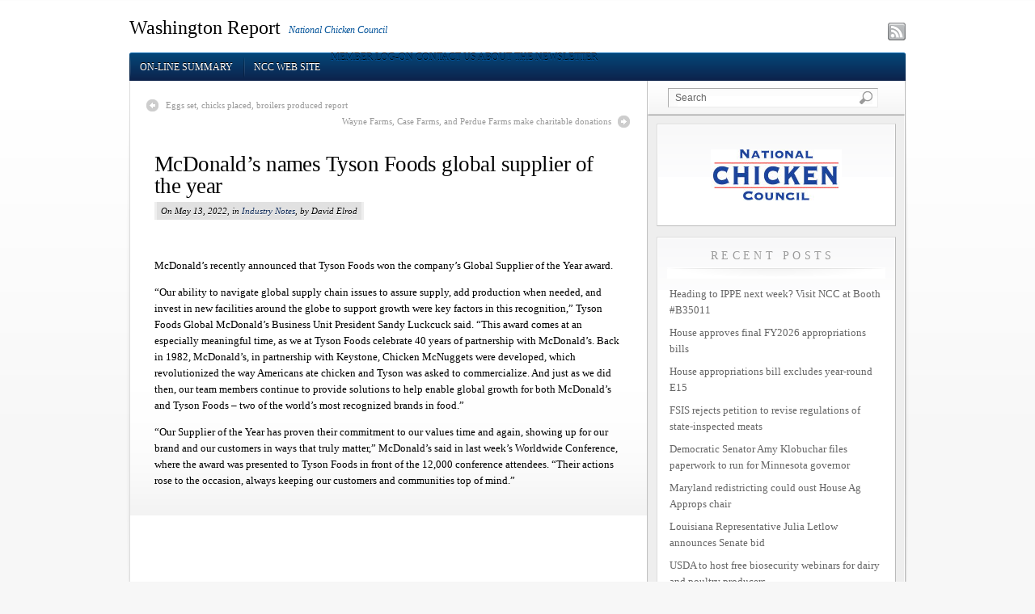

--- FILE ---
content_type: text/html; charset=UTF-8
request_url: https://www.nccwashingtonreport.com/2022/05/13/mcdonalds-names-tyson-foods-global-supplier-of-the-year/
body_size: 12159
content:
<!DOCTYPE html PUBLIC "-//W3C//DTD XHTML 1.0 Transitional//EN" "http://www.w3.org/TR/xhtml1/DTD/xhtml1-transitional.dtd">
<html xmlns="http://www.w3.org/1999/xhtml" lang="en-US">
  <head profile="http://gmpg.org/xfn/11">
	<meta http-equiv="Content-Type" content="text/html; charset=UTF-8" />
	<META NAME="ROBOTS" CONTENT="NOINDEX, NOFOLLOW">

<!-- Meta Images -->
	<link rel="shortcut icon" href="https://nccwashing1stg.wpengine.com/wp-content/uploads/2011/04/favicon.ico" type="image/x-icon" />	
<!-- Title and External Script Integration -->
			<title>McDonald&#039;s names Tyson Foods global supplier of the year - Washington Report</title>
		
	
<!-- Wordpress Stuff -->
	<meta name="generator" content="WordPress 6.8.3" /> <!-- leave this for stats -->
	<link rel="alternate" type="application/rss+xml" title="Washington Report RSS Feed" href="https://www.nccwashingtonreport.com/feed/" />
	<link rel="pingback" href="https://www.nccwashingtonreport.com/xmlrpc.php" />
	 <!-- This makes the comment box appear where the ‘reply to this comment’ link is -->
	<!-- Stylesheets -->
	<link rel="stylesheet" href="https://www.nccwashingtonreport.com/wp-content/themes/whitehouse/core/css/reset.css" type="text/css" media="screen" />
	<link rel="stylesheet" href="https://www.nccwashingtonreport.com/wp-content/themes/whitehouse/core/css/wp_core.css" type="text/css" media="screen" />
	<link rel="stylesheet" href="https://www.nccwashingtonreport.com/wp-content/themes/whitehouse/style.css" type="text/css" media="screen" />



<!-- Modules w/ Javascript -->	



	


<!-- IE -->
<!--[if lt IE 8]>
	<script src="http://ie7-js.googlecode.com/svn/version/2.0(beta3)/IE8.js" type="text/javascript"></script>
<![endif]-->
<!--[if IE 6]>
	<link rel="stylesheet" href="https://www.nccwashingtonreport.com/wp-content/themes/whitehouse/css/ie6.css" type="text/css" media="screen" />
	<script  type="text/javascript"  src="https://www.nccwashingtonreport.com/wp-content/themes/whitehouse/js/belatedpng.js"></script>
	<script>
	  DD_belatedPNG.fix('.pngbg, .welcometext, .icons a, .containershadow, .fboxdividers, #morefootbg, .plimage, .post-footer .left span, #welcome');
	 </script>	
<![endif]--><style type="text/css">


</style>
<!-- Font Replacement -->
  		<meta name='robots' content='index, follow, max-image-preview:large, max-snippet:-1, max-video-preview:-1' />
	<style>img:is([sizes="auto" i], [sizes^="auto," i]) { contain-intrinsic-size: 3000px 1500px }</style>
	
            <script data-no-defer="1" data-ezscrex="false" data-cfasync="false" data-pagespeed-no-defer data-cookieconsent="ignore">
                var ctPublicFunctions = {"_ajax_nonce":"481beff8a7","_rest_nonce":"6f98216d64","_ajax_url":"\/wp-admin\/admin-ajax.php","_rest_url":"https:\/\/www.nccwashingtonreport.com\/wp-json\/","data__cookies_type":"none","data__ajax_type":"rest","data__bot_detector_enabled":0,"data__frontend_data_log_enabled":1,"cookiePrefix":"","wprocket_detected":false,"host_url":"www.nccwashingtonreport.com","text__ee_click_to_select":"Click to select the whole data","text__ee_original_email":"The complete one is","text__ee_got_it":"Got it","text__ee_blocked":"Blocked","text__ee_cannot_connect":"Cannot connect","text__ee_cannot_decode":"Can not decode email. Unknown reason","text__ee_email_decoder":"CleanTalk email decoder","text__ee_wait_for_decoding":"The magic is on the way!","text__ee_decoding_process":"Please wait a few seconds while we decode the contact data."}
            </script>
        
            <script data-no-defer="1" data-ezscrex="false" data-cfasync="false" data-pagespeed-no-defer data-cookieconsent="ignore">
                var ctPublic = {"_ajax_nonce":"481beff8a7","settings__forms__check_internal":"0","settings__forms__check_external":"0","settings__forms__force_protection":0,"settings__forms__search_test":"1","settings__forms__wc_add_to_cart":"0","settings__data__bot_detector_enabled":0,"settings__sfw__anti_crawler":0,"blog_home":"https:\/\/www.nccwashingtonreport.com\/","pixel__setting":"3","pixel__enabled":true,"pixel__url":"https:\/\/moderate6-v4.cleantalk.org\/pixel\/bffbb6789ba803e254a1c1da1a9a116e.gif","data__email_check_before_post":"1","data__email_check_exist_post":0,"data__cookies_type":"none","data__key_is_ok":false,"data__visible_fields_required":true,"wl_brandname":"Anti-Spam by CleanTalk","wl_brandname_short":"CleanTalk","ct_checkjs_key":"bdd86b1c0212087dd23c733d76bbbb36463f61a116aca174a0c60bedbc38ae43","emailEncoderPassKey":"94698ef748ab766b170fc71c00f62408","bot_detector_forms_excluded":"W10=","advancedCacheExists":true,"varnishCacheExists":false,"wc_ajax_add_to_cart":false}
            </script>
        
	<!-- This site is optimized with the Yoast SEO plugin v26.6 - https://yoast.com/wordpress/plugins/seo/ -->
	<link rel="canonical" href="https://www.nccwashingtonreport.com/2022/05/13/mcdonalds-names-tyson-foods-global-supplier-of-the-year/" />
	<meta property="og:locale" content="en_US" />
	<meta property="og:type" content="article" />
	<meta property="og:title" content="McDonald&#039;s names Tyson Foods global supplier of the year - Washington Report" />
	<meta property="og:description" content="McDonald&#8217;s recently announced that Tyson Foods won the company&#8217;s Global Supplier of the Year award. &#8220;Our ability to navigate global supply chain issues to assure supply, add production when needed, and invest in new facilities around the globe to support growth were key factors in this recognition,&#8221; Tyson Foods Global McDonald&#8217;s Business Unit President Sandy [&hellip;]" />
	<meta property="og:url" content="https://www.nccwashingtonreport.com/2022/05/13/mcdonalds-names-tyson-foods-global-supplier-of-the-year/" />
	<meta property="og:site_name" content="Washington Report" />
	<meta property="article:published_time" content="2022-05-13T01:00:01+00:00" />
	<meta property="article:modified_time" content="2022-05-13T16:08:20+00:00" />
	<meta name="author" content="David Elrod" />
	<meta name="twitter:card" content="summary_large_image" />
	<meta name="twitter:label1" content="Written by" />
	<meta name="twitter:data1" content="David Elrod" />
	<meta name="twitter:label2" content="Est. reading time" />
	<meta name="twitter:data2" content="1 minute" />
	<script type="application/ld+json" class="yoast-schema-graph">{"@context":"https://schema.org","@graph":[{"@type":"Article","@id":"https://www.nccwashingtonreport.com/2022/05/13/mcdonalds-names-tyson-foods-global-supplier-of-the-year/#article","isPartOf":{"@id":"https://www.nccwashingtonreport.com/2022/05/13/mcdonalds-names-tyson-foods-global-supplier-of-the-year/"},"author":{"name":"David Elrod","@id":"https://www.nccwashingtonreport.com/#/schema/person/0202f45eb232ddd1cf61d1431bbbce41"},"headline":"McDonald&#8217;s names Tyson Foods global supplier of the year","datePublished":"2022-05-13T01:00:01+00:00","dateModified":"2022-05-13T16:08:20+00:00","mainEntityOfPage":{"@id":"https://www.nccwashingtonreport.com/2022/05/13/mcdonalds-names-tyson-foods-global-supplier-of-the-year/"},"wordCount":207,"publisher":{"@id":"https://www.nccwashingtonreport.com/#organization"},"articleSection":["Industry Notes"],"inLanguage":"en-US"},{"@type":"WebPage","@id":"https://www.nccwashingtonreport.com/2022/05/13/mcdonalds-names-tyson-foods-global-supplier-of-the-year/","url":"https://www.nccwashingtonreport.com/2022/05/13/mcdonalds-names-tyson-foods-global-supplier-of-the-year/","name":"McDonald's names Tyson Foods global supplier of the year - Washington Report","isPartOf":{"@id":"https://www.nccwashingtonreport.com/#website"},"datePublished":"2022-05-13T01:00:01+00:00","dateModified":"2022-05-13T16:08:20+00:00","breadcrumb":{"@id":"https://www.nccwashingtonreport.com/2022/05/13/mcdonalds-names-tyson-foods-global-supplier-of-the-year/#breadcrumb"},"inLanguage":"en-US","potentialAction":[{"@type":"ReadAction","target":["https://www.nccwashingtonreport.com/2022/05/13/mcdonalds-names-tyson-foods-global-supplier-of-the-year/"]}]},{"@type":"BreadcrumbList","@id":"https://www.nccwashingtonreport.com/2022/05/13/mcdonalds-names-tyson-foods-global-supplier-of-the-year/#breadcrumb","itemListElement":[{"@type":"ListItem","position":1,"name":"Home","item":"https://www.nccwashingtonreport.com/"},{"@type":"ListItem","position":2,"name":"McDonald&#8217;s names Tyson Foods global supplier of the year"}]},{"@type":"WebSite","@id":"https://www.nccwashingtonreport.com/#website","url":"https://www.nccwashingtonreport.com/","name":"Washington Report","description":"National Chicken Council","publisher":{"@id":"https://www.nccwashingtonreport.com/#organization"},"potentialAction":[{"@type":"SearchAction","target":{"@type":"EntryPoint","urlTemplate":"https://www.nccwashingtonreport.com/?s={search_term_string}"},"query-input":{"@type":"PropertyValueSpecification","valueRequired":true,"valueName":"search_term_string"}}],"inLanguage":"en-US"},{"@type":"Organization","@id":"https://www.nccwashingtonreport.com/#organization","name":"National Chicken Council","url":"https://www.nccwashingtonreport.com/","logo":{"@type":"ImageObject","inLanguage":"en-US","@id":"https://www.nccwashingtonreport.com/#/schema/logo/image/","url":"https://www.nccwashingtonreport.com/wp-content/uploads/2011/03/NCC-logo.jpg","contentUrl":"https://www.nccwashingtonreport.com/wp-content/uploads/2011/03/NCC-logo.jpg","width":"162","height":"63","caption":"National Chicken Council"},"image":{"@id":"https://www.nccwashingtonreport.com/#/schema/logo/image/"}},{"@type":"Person","@id":"https://www.nccwashingtonreport.com/#/schema/person/0202f45eb232ddd1cf61d1431bbbce41","name":"David Elrod","image":{"@type":"ImageObject","inLanguage":"en-US","@id":"https://www.nccwashingtonreport.com/#/schema/person/image/","url":"https://secure.gravatar.com/avatar/0462ee1f7fee55bdf16c81218b862359aa43ae0f41b7deaf33f15ee927d44672?s=96&d=mm&r=g","contentUrl":"https://secure.gravatar.com/avatar/0462ee1f7fee55bdf16c81218b862359aa43ae0f41b7deaf33f15ee927d44672?s=96&d=mm&r=g","caption":"David Elrod"},"url":"https://www.nccwashingtonreport.com/author/delrod/"}]}</script>
	<!-- / Yoast SEO plugin. -->


<link rel='dns-prefetch' href='//stats.wp.com' />
<link rel='dns-prefetch' href='//v0.wordpress.com' />
<script type="text/javascript">
/* <![CDATA[ */
window._wpemojiSettings = {"baseUrl":"https:\/\/s.w.org\/images\/core\/emoji\/16.0.1\/72x72\/","ext":".png","svgUrl":"https:\/\/s.w.org\/images\/core\/emoji\/16.0.1\/svg\/","svgExt":".svg","source":{"concatemoji":"https:\/\/www.nccwashingtonreport.com\/wp-includes\/js\/wp-emoji-release.min.js?ver=6.8.3"}};
/*! This file is auto-generated */
!function(s,n){var o,i,e;function c(e){try{var t={supportTests:e,timestamp:(new Date).valueOf()};sessionStorage.setItem(o,JSON.stringify(t))}catch(e){}}function p(e,t,n){e.clearRect(0,0,e.canvas.width,e.canvas.height),e.fillText(t,0,0);var t=new Uint32Array(e.getImageData(0,0,e.canvas.width,e.canvas.height).data),a=(e.clearRect(0,0,e.canvas.width,e.canvas.height),e.fillText(n,0,0),new Uint32Array(e.getImageData(0,0,e.canvas.width,e.canvas.height).data));return t.every(function(e,t){return e===a[t]})}function u(e,t){e.clearRect(0,0,e.canvas.width,e.canvas.height),e.fillText(t,0,0);for(var n=e.getImageData(16,16,1,1),a=0;a<n.data.length;a++)if(0!==n.data[a])return!1;return!0}function f(e,t,n,a){switch(t){case"flag":return n(e,"\ud83c\udff3\ufe0f\u200d\u26a7\ufe0f","\ud83c\udff3\ufe0f\u200b\u26a7\ufe0f")?!1:!n(e,"\ud83c\udde8\ud83c\uddf6","\ud83c\udde8\u200b\ud83c\uddf6")&&!n(e,"\ud83c\udff4\udb40\udc67\udb40\udc62\udb40\udc65\udb40\udc6e\udb40\udc67\udb40\udc7f","\ud83c\udff4\u200b\udb40\udc67\u200b\udb40\udc62\u200b\udb40\udc65\u200b\udb40\udc6e\u200b\udb40\udc67\u200b\udb40\udc7f");case"emoji":return!a(e,"\ud83e\udedf")}return!1}function g(e,t,n,a){var r="undefined"!=typeof WorkerGlobalScope&&self instanceof WorkerGlobalScope?new OffscreenCanvas(300,150):s.createElement("canvas"),o=r.getContext("2d",{willReadFrequently:!0}),i=(o.textBaseline="top",o.font="600 32px Arial",{});return e.forEach(function(e){i[e]=t(o,e,n,a)}),i}function t(e){var t=s.createElement("script");t.src=e,t.defer=!0,s.head.appendChild(t)}"undefined"!=typeof Promise&&(o="wpEmojiSettingsSupports",i=["flag","emoji"],n.supports={everything:!0,everythingExceptFlag:!0},e=new Promise(function(e){s.addEventListener("DOMContentLoaded",e,{once:!0})}),new Promise(function(t){var n=function(){try{var e=JSON.parse(sessionStorage.getItem(o));if("object"==typeof e&&"number"==typeof e.timestamp&&(new Date).valueOf()<e.timestamp+604800&&"object"==typeof e.supportTests)return e.supportTests}catch(e){}return null}();if(!n){if("undefined"!=typeof Worker&&"undefined"!=typeof OffscreenCanvas&&"undefined"!=typeof URL&&URL.createObjectURL&&"undefined"!=typeof Blob)try{var e="postMessage("+g.toString()+"("+[JSON.stringify(i),f.toString(),p.toString(),u.toString()].join(",")+"));",a=new Blob([e],{type:"text/javascript"}),r=new Worker(URL.createObjectURL(a),{name:"wpTestEmojiSupports"});return void(r.onmessage=function(e){c(n=e.data),r.terminate(),t(n)})}catch(e){}c(n=g(i,f,p,u))}t(n)}).then(function(e){for(var t in e)n.supports[t]=e[t],n.supports.everything=n.supports.everything&&n.supports[t],"flag"!==t&&(n.supports.everythingExceptFlag=n.supports.everythingExceptFlag&&n.supports[t]);n.supports.everythingExceptFlag=n.supports.everythingExceptFlag&&!n.supports.flag,n.DOMReady=!1,n.readyCallback=function(){n.DOMReady=!0}}).then(function(){return e}).then(function(){var e;n.supports.everything||(n.readyCallback(),(e=n.source||{}).concatemoji?t(e.concatemoji):e.wpemoji&&e.twemoji&&(t(e.twemoji),t(e.wpemoji)))}))}((window,document),window._wpemojiSettings);
/* ]]> */
</script>
<link rel='stylesheet' id='colorbox-theme9-css' href='https://www.nccwashingtonreport.com/wp-content/plugins/jquery-colorbox/themes/theme9/colorbox.css?ver=4.6.2' type='text/css' media='screen' />
<link rel='stylesheet' id='embedpress-css-css' href='https://www.nccwashingtonreport.com/wp-content/plugins/embedpress/assets/css/embedpress.css?ver=1767258610' type='text/css' media='all' />
<link rel='stylesheet' id='embedpress-lazy-load-css-css' href='https://www.nccwashingtonreport.com/wp-content/plugins/embedpress/assets/css/lazy-load.css?ver=1767258610' type='text/css' media='all' />
<link rel='stylesheet' id='embedpress-blocks-style-css' href='https://www.nccwashingtonreport.com/wp-content/plugins/embedpress/assets/css/blocks.build.css?ver=1767258610' type='text/css' media='all' />
<style id='wp-emoji-styles-inline-css' type='text/css'>

	img.wp-smiley, img.emoji {
		display: inline !important;
		border: none !important;
		box-shadow: none !important;
		height: 1em !important;
		width: 1em !important;
		margin: 0 0.07em !important;
		vertical-align: -0.1em !important;
		background: none !important;
		padding: 0 !important;
	}
</style>
<link rel='stylesheet' id='wp-block-library-css' href='https://www.nccwashingtonreport.com/wp-includes/css/dist/block-library/style.min.css?ver=6.8.3' type='text/css' media='all' />
<style id='classic-theme-styles-inline-css' type='text/css'>
/*! This file is auto-generated */
.wp-block-button__link{color:#fff;background-color:#32373c;border-radius:9999px;box-shadow:none;text-decoration:none;padding:calc(.667em + 2px) calc(1.333em + 2px);font-size:1.125em}.wp-block-file__button{background:#32373c;color:#fff;text-decoration:none}
</style>
<link rel='stylesheet' id='mediaelement-css' href='https://www.nccwashingtonreport.com/wp-includes/js/mediaelement/mediaelementplayer-legacy.min.css?ver=4.2.17' type='text/css' media='all' />
<link rel='stylesheet' id='wp-mediaelement-css' href='https://www.nccwashingtonreport.com/wp-includes/js/mediaelement/wp-mediaelement.min.css?ver=6.8.3' type='text/css' media='all' />
<style id='jetpack-sharing-buttons-style-inline-css' type='text/css'>
.jetpack-sharing-buttons__services-list{display:flex;flex-direction:row;flex-wrap:wrap;gap:0;list-style-type:none;margin:5px;padding:0}.jetpack-sharing-buttons__services-list.has-small-icon-size{font-size:12px}.jetpack-sharing-buttons__services-list.has-normal-icon-size{font-size:16px}.jetpack-sharing-buttons__services-list.has-large-icon-size{font-size:24px}.jetpack-sharing-buttons__services-list.has-huge-icon-size{font-size:36px}@media print{.jetpack-sharing-buttons__services-list{display:none!important}}.editor-styles-wrapper .wp-block-jetpack-sharing-buttons{gap:0;padding-inline-start:0}ul.jetpack-sharing-buttons__services-list.has-background{padding:1.25em 2.375em}
</style>
<style id='global-styles-inline-css' type='text/css'>
:root{--wp--preset--aspect-ratio--square: 1;--wp--preset--aspect-ratio--4-3: 4/3;--wp--preset--aspect-ratio--3-4: 3/4;--wp--preset--aspect-ratio--3-2: 3/2;--wp--preset--aspect-ratio--2-3: 2/3;--wp--preset--aspect-ratio--16-9: 16/9;--wp--preset--aspect-ratio--9-16: 9/16;--wp--preset--color--black: #000000;--wp--preset--color--cyan-bluish-gray: #abb8c3;--wp--preset--color--white: #ffffff;--wp--preset--color--pale-pink: #f78da7;--wp--preset--color--vivid-red: #cf2e2e;--wp--preset--color--luminous-vivid-orange: #ff6900;--wp--preset--color--luminous-vivid-amber: #fcb900;--wp--preset--color--light-green-cyan: #7bdcb5;--wp--preset--color--vivid-green-cyan: #00d084;--wp--preset--color--pale-cyan-blue: #8ed1fc;--wp--preset--color--vivid-cyan-blue: #0693e3;--wp--preset--color--vivid-purple: #9b51e0;--wp--preset--gradient--vivid-cyan-blue-to-vivid-purple: linear-gradient(135deg,rgba(6,147,227,1) 0%,rgb(155,81,224) 100%);--wp--preset--gradient--light-green-cyan-to-vivid-green-cyan: linear-gradient(135deg,rgb(122,220,180) 0%,rgb(0,208,130) 100%);--wp--preset--gradient--luminous-vivid-amber-to-luminous-vivid-orange: linear-gradient(135deg,rgba(252,185,0,1) 0%,rgba(255,105,0,1) 100%);--wp--preset--gradient--luminous-vivid-orange-to-vivid-red: linear-gradient(135deg,rgba(255,105,0,1) 0%,rgb(207,46,46) 100%);--wp--preset--gradient--very-light-gray-to-cyan-bluish-gray: linear-gradient(135deg,rgb(238,238,238) 0%,rgb(169,184,195) 100%);--wp--preset--gradient--cool-to-warm-spectrum: linear-gradient(135deg,rgb(74,234,220) 0%,rgb(151,120,209) 20%,rgb(207,42,186) 40%,rgb(238,44,130) 60%,rgb(251,105,98) 80%,rgb(254,248,76) 100%);--wp--preset--gradient--blush-light-purple: linear-gradient(135deg,rgb(255,206,236) 0%,rgb(152,150,240) 100%);--wp--preset--gradient--blush-bordeaux: linear-gradient(135deg,rgb(254,205,165) 0%,rgb(254,45,45) 50%,rgb(107,0,62) 100%);--wp--preset--gradient--luminous-dusk: linear-gradient(135deg,rgb(255,203,112) 0%,rgb(199,81,192) 50%,rgb(65,88,208) 100%);--wp--preset--gradient--pale-ocean: linear-gradient(135deg,rgb(255,245,203) 0%,rgb(182,227,212) 50%,rgb(51,167,181) 100%);--wp--preset--gradient--electric-grass: linear-gradient(135deg,rgb(202,248,128) 0%,rgb(113,206,126) 100%);--wp--preset--gradient--midnight: linear-gradient(135deg,rgb(2,3,129) 0%,rgb(40,116,252) 100%);--wp--preset--font-size--small: 13px;--wp--preset--font-size--medium: 20px;--wp--preset--font-size--large: 36px;--wp--preset--font-size--x-large: 42px;--wp--preset--spacing--20: 0.44rem;--wp--preset--spacing--30: 0.67rem;--wp--preset--spacing--40: 1rem;--wp--preset--spacing--50: 1.5rem;--wp--preset--spacing--60: 2.25rem;--wp--preset--spacing--70: 3.38rem;--wp--preset--spacing--80: 5.06rem;--wp--preset--shadow--natural: 6px 6px 9px rgba(0, 0, 0, 0.2);--wp--preset--shadow--deep: 12px 12px 50px rgba(0, 0, 0, 0.4);--wp--preset--shadow--sharp: 6px 6px 0px rgba(0, 0, 0, 0.2);--wp--preset--shadow--outlined: 6px 6px 0px -3px rgba(255, 255, 255, 1), 6px 6px rgba(0, 0, 0, 1);--wp--preset--shadow--crisp: 6px 6px 0px rgba(0, 0, 0, 1);}:where(.is-layout-flex){gap: 0.5em;}:where(.is-layout-grid){gap: 0.5em;}body .is-layout-flex{display: flex;}.is-layout-flex{flex-wrap: wrap;align-items: center;}.is-layout-flex > :is(*, div){margin: 0;}body .is-layout-grid{display: grid;}.is-layout-grid > :is(*, div){margin: 0;}:where(.wp-block-columns.is-layout-flex){gap: 2em;}:where(.wp-block-columns.is-layout-grid){gap: 2em;}:where(.wp-block-post-template.is-layout-flex){gap: 1.25em;}:where(.wp-block-post-template.is-layout-grid){gap: 1.25em;}.has-black-color{color: var(--wp--preset--color--black) !important;}.has-cyan-bluish-gray-color{color: var(--wp--preset--color--cyan-bluish-gray) !important;}.has-white-color{color: var(--wp--preset--color--white) !important;}.has-pale-pink-color{color: var(--wp--preset--color--pale-pink) !important;}.has-vivid-red-color{color: var(--wp--preset--color--vivid-red) !important;}.has-luminous-vivid-orange-color{color: var(--wp--preset--color--luminous-vivid-orange) !important;}.has-luminous-vivid-amber-color{color: var(--wp--preset--color--luminous-vivid-amber) !important;}.has-light-green-cyan-color{color: var(--wp--preset--color--light-green-cyan) !important;}.has-vivid-green-cyan-color{color: var(--wp--preset--color--vivid-green-cyan) !important;}.has-pale-cyan-blue-color{color: var(--wp--preset--color--pale-cyan-blue) !important;}.has-vivid-cyan-blue-color{color: var(--wp--preset--color--vivid-cyan-blue) !important;}.has-vivid-purple-color{color: var(--wp--preset--color--vivid-purple) !important;}.has-black-background-color{background-color: var(--wp--preset--color--black) !important;}.has-cyan-bluish-gray-background-color{background-color: var(--wp--preset--color--cyan-bluish-gray) !important;}.has-white-background-color{background-color: var(--wp--preset--color--white) !important;}.has-pale-pink-background-color{background-color: var(--wp--preset--color--pale-pink) !important;}.has-vivid-red-background-color{background-color: var(--wp--preset--color--vivid-red) !important;}.has-luminous-vivid-orange-background-color{background-color: var(--wp--preset--color--luminous-vivid-orange) !important;}.has-luminous-vivid-amber-background-color{background-color: var(--wp--preset--color--luminous-vivid-amber) !important;}.has-light-green-cyan-background-color{background-color: var(--wp--preset--color--light-green-cyan) !important;}.has-vivid-green-cyan-background-color{background-color: var(--wp--preset--color--vivid-green-cyan) !important;}.has-pale-cyan-blue-background-color{background-color: var(--wp--preset--color--pale-cyan-blue) !important;}.has-vivid-cyan-blue-background-color{background-color: var(--wp--preset--color--vivid-cyan-blue) !important;}.has-vivid-purple-background-color{background-color: var(--wp--preset--color--vivid-purple) !important;}.has-black-border-color{border-color: var(--wp--preset--color--black) !important;}.has-cyan-bluish-gray-border-color{border-color: var(--wp--preset--color--cyan-bluish-gray) !important;}.has-white-border-color{border-color: var(--wp--preset--color--white) !important;}.has-pale-pink-border-color{border-color: var(--wp--preset--color--pale-pink) !important;}.has-vivid-red-border-color{border-color: var(--wp--preset--color--vivid-red) !important;}.has-luminous-vivid-orange-border-color{border-color: var(--wp--preset--color--luminous-vivid-orange) !important;}.has-luminous-vivid-amber-border-color{border-color: var(--wp--preset--color--luminous-vivid-amber) !important;}.has-light-green-cyan-border-color{border-color: var(--wp--preset--color--light-green-cyan) !important;}.has-vivid-green-cyan-border-color{border-color: var(--wp--preset--color--vivid-green-cyan) !important;}.has-pale-cyan-blue-border-color{border-color: var(--wp--preset--color--pale-cyan-blue) !important;}.has-vivid-cyan-blue-border-color{border-color: var(--wp--preset--color--vivid-cyan-blue) !important;}.has-vivid-purple-border-color{border-color: var(--wp--preset--color--vivid-purple) !important;}.has-vivid-cyan-blue-to-vivid-purple-gradient-background{background: var(--wp--preset--gradient--vivid-cyan-blue-to-vivid-purple) !important;}.has-light-green-cyan-to-vivid-green-cyan-gradient-background{background: var(--wp--preset--gradient--light-green-cyan-to-vivid-green-cyan) !important;}.has-luminous-vivid-amber-to-luminous-vivid-orange-gradient-background{background: var(--wp--preset--gradient--luminous-vivid-amber-to-luminous-vivid-orange) !important;}.has-luminous-vivid-orange-to-vivid-red-gradient-background{background: var(--wp--preset--gradient--luminous-vivid-orange-to-vivid-red) !important;}.has-very-light-gray-to-cyan-bluish-gray-gradient-background{background: var(--wp--preset--gradient--very-light-gray-to-cyan-bluish-gray) !important;}.has-cool-to-warm-spectrum-gradient-background{background: var(--wp--preset--gradient--cool-to-warm-spectrum) !important;}.has-blush-light-purple-gradient-background{background: var(--wp--preset--gradient--blush-light-purple) !important;}.has-blush-bordeaux-gradient-background{background: var(--wp--preset--gradient--blush-bordeaux) !important;}.has-luminous-dusk-gradient-background{background: var(--wp--preset--gradient--luminous-dusk) !important;}.has-pale-ocean-gradient-background{background: var(--wp--preset--gradient--pale-ocean) !important;}.has-electric-grass-gradient-background{background: var(--wp--preset--gradient--electric-grass) !important;}.has-midnight-gradient-background{background: var(--wp--preset--gradient--midnight) !important;}.has-small-font-size{font-size: var(--wp--preset--font-size--small) !important;}.has-medium-font-size{font-size: var(--wp--preset--font-size--medium) !important;}.has-large-font-size{font-size: var(--wp--preset--font-size--large) !important;}.has-x-large-font-size{font-size: var(--wp--preset--font-size--x-large) !important;}
:where(.wp-block-post-template.is-layout-flex){gap: 1.25em;}:where(.wp-block-post-template.is-layout-grid){gap: 1.25em;}
:where(.wp-block-columns.is-layout-flex){gap: 2em;}:where(.wp-block-columns.is-layout-grid){gap: 2em;}
:root :where(.wp-block-pullquote){font-size: 1.5em;line-height: 1.6;}
</style>
<link rel='stylesheet' id='cleantalk-public-css-css' href='https://www.nccwashingtonreport.com/wp-content/plugins/cleantalk-spam-protect/css/cleantalk-public.min.css?ver=6.70.1_1767258566' type='text/css' media='all' />
<link rel='stylesheet' id='cleantalk-email-decoder-css-css' href='https://www.nccwashingtonreport.com/wp-content/plugins/cleantalk-spam-protect/css/cleantalk-email-decoder.min.css?ver=6.70.1_1767258566' type='text/css' media='all' />
<link rel='stylesheet' id='chld_thm_cfg_separate-css' href='https://www.nccwashingtonreport.com/wp-content/themes/whitehouse-child/ctc-style.css?ver=6.8.3' type='text/css' media='all' />
<link rel='stylesheet' id='gca-column-styles-css' href='https://www.nccwashingtonreport.com/wp-content/plugins/genesis-columns-advanced/css/gca-column-styles.css?ver=6.8.3' type='text/css' media='all' />
<script type="text/javascript" src="https://www.nccwashingtonreport.com/wp-includes/js/jquery/jquery.min.js?ver=3.7.1" id="jquery-core-js"></script>
<script type="text/javascript" src="https://www.nccwashingtonreport.com/wp-includes/js/jquery/jquery-migrate.min.js?ver=3.4.1" id="jquery-migrate-js"></script>
<script type="text/javascript" id="colorbox-js-extra">
/* <![CDATA[ */
var jQueryColorboxSettingsArray = {"jQueryColorboxVersion":"4.6.2","colorboxInline":"false","colorboxIframe":"false","colorboxGroupId":"","colorboxTitle":"","colorboxWidth":"false","colorboxHeight":"false","colorboxMaxWidth":"false","colorboxMaxHeight":"false","colorboxSlideshow":"false","colorboxSlideshowAuto":"false","colorboxScalePhotos":"false","colorboxPreloading":"false","colorboxOverlayClose":"false","colorboxLoop":"true","colorboxEscKey":"true","colorboxArrowKey":"true","colorboxScrolling":"true","colorboxOpacity":"0.85","colorboxTransition":"elastic","colorboxSpeed":"350","colorboxSlideshowSpeed":"2500","colorboxClose":"close","colorboxNext":"next","colorboxPrevious":"previous","colorboxSlideshowStart":"start slideshow","colorboxSlideshowStop":"stop slideshow","colorboxCurrent":"{current} of {total} images","colorboxXhrError":"This content failed to load.","colorboxImgError":"This image failed to load.","colorboxImageMaxWidth":"false","colorboxImageMaxHeight":"false","colorboxImageHeight":"false","colorboxImageWidth":"false","colorboxLinkHeight":"false","colorboxLinkWidth":"false","colorboxInitialHeight":"100","colorboxInitialWidth":"300","autoColorboxJavaScript":"","autoHideFlash":"","autoColorbox":"true","autoColorboxGalleries":"","addZoomOverlay":"","useGoogleJQuery":"","colorboxAddClassToLinks":""};
/* ]]> */
</script>
<script type="text/javascript" src="https://www.nccwashingtonreport.com/wp-content/plugins/jquery-colorbox/js/jquery.colorbox-min.js?ver=1.4.33" id="colorbox-js"></script>
<script type="text/javascript" src="https://www.nccwashingtonreport.com/wp-content/plugins/jquery-colorbox/js/jquery-colorbox-wrapper-min.js?ver=4.6.2" id="colorbox-wrapper-js"></script>
<script type="text/javascript" src="https://www.nccwashingtonreport.com/wp-content/plugins/cleantalk-spam-protect/js/apbct-public-bundle_gathering.min.js?ver=6.70.1_1767258566" id="apbct-public-bundle_gathering.min-js-js"></script>
<link rel="https://api.w.org/" href="https://www.nccwashingtonreport.com/wp-json/" /><link rel="alternate" title="JSON" type="application/json" href="https://www.nccwashingtonreport.com/wp-json/wp/v2/posts/53800" /><link rel="EditURI" type="application/rsd+xml" title="RSD" href="https://www.nccwashingtonreport.com/xmlrpc.php?rsd" />
<link rel='shortlink' href='https://wp.me/p3V8He-dZK' />
	<style>img#wpstats{display:none}</style>
				<style type="text/css" id="wp-custom-css">
			.post-footer {
  display: none !important;
}		</style>
		</head>
<body class="wp-singular post-template-default single single-post postid-53800 single-format-standard wp-theme-whitehouse wp-child-theme-whitehouse-child">
		<div id="site">
		<div id="wrapper">
			
	
					<div id="header" class="fix">
						<div class="content fix">
							<div class="headline">
																<h1 class="site-title"><a class="home" href="https://www.nccwashingtonreport.com/" title="Home">Washington Report</a></h1>
								<h2 class="site-description"><a class="home" href="https://www.nccwashingtonreport.com/" title="Home">National Chicken Council</a></h2>
															</div>
							<div class="icons">
								
																<a target="_blank" href="https://www.nccwashingtonreport.com/feed/" class="rsslink"></a>
																<a href="feed://nccwashingtonreport.com/feed/" style="width:132px;color:#fff;margin-right:10px;line-height:2em;">Subscribe to RSS feed</a>
																
							</div>
						</div>
					</div>
					<div class="container fix ">
						<div class="effect containershadow">
							<div class="effect containershadow_rpt">
								<div id="sitenav" class="content fix">
									<div id="nav" class="fix">
										<ul class="dropdown clearfix">
										<li class="page_item"><a class="home" href="https://www.nccwashingtonreport.com/">On-line Summary</a></li>
										<li class="page_item"><a href="http://www.nationalchickencouncil.org/" target="_blank">NCC Web Site</a></li>
										<!--<li class="page_item"><a href="https://www.nccwashingtonreport.com/about/" target="_blank">About The Washington Report</a></li>
										<li class="page_item"><a href="https://www.nccwashingtonreport.com/contact/" target="_blank">Contact The Washington Report</a></li>
										<li class="page_item"><a href="https://www.chickenusa.org/Scripts/4Disapi.dll/4DCGI/logon/Logonmain.html" target="_blank" class="right">Member Log-on</a></li>-->
										</ul>
						<div id="right">
                                        	<a href="https://www.chickenusa.org/Scripts/4Disapi.dll/4DCGI/logon/Logonmain.html" target="_blank">Member Log-on</a>
                                            	<a href="http://nccwashingtonreport.com/contact/">Contact Us</a>
                                            	<a href="http://nccwashingtonreport.com/about/">About the Newsletter</a>
						</div>
									</div><!-- /nav -->
									<div class="clear"></div>
								</div>
								

<div id="contentcontainer" class="content fix"> 
	<div id="contentborder">

				
					
				
		
			<div id="maincontent"  >
								
							<div class="post-nav fix"> <span class="previous"><a href="https://www.nccwashingtonreport.com/2022/05/13/eggs-set-chicks-placed-broilers-produced-report-182/" rel="prev">Eggs set, chicks placed, broilers produced report</a></span> <span class="next"><a href="https://www.nccwashingtonreport.com/2022/05/13/wayne-farms-case-farms-and-perdue-farms-make-charitable-donations/" rel="next">Wayne Farms, Case Farms, and Perdue Farms make charitable donations</a></span></div>
					
	<div class="postwrap fix">	
		<div class="post-53800 post type-post status-publish format-standard hentry category-industry-notes" id="post-53800">
				
			<div class="copy fix">		
										
					<div class="post-header fix post-nothumb" style="">
						<div class="post-title-section fix">
							<div class="post-title fix">
								<h2><a href="https://www.nccwashingtonreport.com/2022/05/13/mcdonalds-names-tyson-foods-global-supplier-of-the-year/" rel="bookmark" title="Permanent Link to McDonald&#8217;s names Tyson Foods global supplier of the year">McDonald&#8217;s names Tyson Foods global supplier of the year</a></h2>
								<div class="metabar">
									<em>
									On May 13, 2022, 
									in <a href="https://www.nccwashingtonreport.com/category/industry-notes/" rel="category tag">Industry Notes</a>, 
									by David Elrod									<!--  -->
									</em>
								</div>
							</div>
						</div>
						<!--/post-title -->

											</div>				
			
			</div>
						  	
				<div class="copy fix">
										<div class="textcontent">
						<p>McDonald&#8217;s recently announced that Tyson Foods won the company&#8217;s Global Supplier of the Year award.</p>
<p><span id="more-53800"></span></p>
<p>&#8220;Our ability to navigate global supply chain issues to assure supply, add production when needed, and invest in new facilities around the globe to support growth were key factors in this recognition,&#8221; Tyson Foods Global McDonald&#8217;s Business Unit President Sandy Luckcuck said. &#8220;This award comes at an especially meaningful time, as we at Tyson Foods celebrate 40 years of partnership with McDonald&#8217;s. Back in 1982, McDonald&#8217;s, in partnership with Keystone, Chicken McNuggets were developed, which revolutionized the way Americans ate chicken and Tyson was asked to commercialize. And just as we did then, our team members continue to provide solutions to help enable global growth for both McDonald&#8217;s and Tyson Foods &#8211; two of the world&#8217;s most recognized brands in food.&#8221;</p>
<p>&#8220;Our Supplier of the Year has proven their commitment to our values time and again, showing up for our brand and our customers in ways that truly matter,&#8221; McDonald&#8217;s said in last week&#8217;s Worldwide Conference, where the award was presented to Tyson Foods in front of the 12,000 conference attendees. &#8220;Their actions rose to the occasion, always keeping our customers and communities top of mind.&#8221;</p>
	
							
							
					</div>	
					<div class="tags">
					&nbsp;
					</div>
				</div>
												
								
			<div class="post-footer">
			<div class="left">
			<!--  -->
				
		</div>
		<div class="right">
				 
				 
																		</div>
		<br class="fix" />
	
</div>		</div><!--post -->

	</div>
	
	
	<div class="clear"></div>
	
				
						<div class="postwrap">	
<div class="hentry">		
	<div class="copy"> </div>
</div>
<br/><br/>
</div>			
			
	
		
				</div>
		
			<div id="sidebar" role="complementary">
	
			<div id="sidesearch" class="fix">
				
<form method="get" id="searchform" class="" action="https://www.nccwashingtonreport.com/">
	<fieldset>
		<input type="text" value="Search" name="s" id="s" onfocus="if (this.value == 'Search') {this.value = '';}" onblur="if (this.value == '') {this.value = 'Search';}" />

		<input type="image" value="Go" src="https://www.nccwashingtonreport.com/wp-content/themes/whitehouse/images/search-btn.png" class="submit btn" />
	</fieldset>
</form>
	
		</div>
		
	<div id="widgets">
			
					<div id="text-3" class="widget_text widget"><div class="winner">			<div class="textwidget"><br />
<center><a href="http://www.nationalchickencouncil.org/" target="_blank"><img src="https://www.nccwashingtonreport.com/wp-content/uploads/2011/03/NCC-logo.jpg" /></a></center></div>
		&nbsp;</div></div>
		<div id="recent-posts-2" class="widget_recent_entries widget"><div class="winner">
		<h3 class="wtitle">Recent Posts&nbsp;</h3>
		<ul>
											<li>
					<a href="https://www.nccwashingtonreport.com/2026/01/23/heading-to-ippe-next-week-visit-ncc-at-booth-b35011/">Heading to IPPE next week? Visit NCC at Booth #B35011</a>
									</li>
											<li>
					<a href="https://www.nccwashingtonreport.com/2026/01/23/house-approves-final-fy2026-appropriations-bills/">House approves final FY2026 appropriations bills</a>
									</li>
											<li>
					<a href="https://www.nccwashingtonreport.com/2026/01/23/house-appropriations-bill-excludes-year-round-e15/">House appropriations bill excludes year-round E15</a>
									</li>
											<li>
					<a href="https://www.nccwashingtonreport.com/2026/01/23/fsis-rejects-petition-to-revise-regulations-of-state-inspected-meats/">FSIS rejects petition to revise regulations of state-inspected meats</a>
									</li>
											<li>
					<a href="https://www.nccwashingtonreport.com/2026/01/23/democratic-senator-amy-klobuchar-files-paperwork-to-run-for-minnesota-governor/">Democratic Senator Amy Klobuchar files paperwork to run for Minnesota governor</a>
									</li>
											<li>
					<a href="https://www.nccwashingtonreport.com/2026/01/23/maryland-redistricting-could-oust-house-ag-approps-chair/">Maryland redistricting could oust House Ag Approps chair</a>
									</li>
											<li>
					<a href="https://www.nccwashingtonreport.com/2026/01/23/louisiana-representative-julia-letlow-announces-senate-bid/">Louisiana Representative Julia Letlow announces Senate bid</a>
									</li>
											<li>
					<a href="https://www.nccwashingtonreport.com/2026/01/23/usda-to-host-free-biosecurity-webinars-for-dairy-and-poultry-producers/">USDA to host free biosecurity webinars for dairy and poultry producers</a>
									</li>
											<li>
					<a href="https://www.nccwashingtonreport.com/2026/01/23/eggs-set-chicks-placed-broilers-produced-report-341/">Eggs set, chicks placed, broilers produced report</a>
									</li>
					</ul>

		&nbsp;</div></div><div id="search-2" class="widget_search widget"><div class="winner"><form apbct-form-sign="native_search" role="search" method="get" id="searchform" class="searchform" action="https://www.nccwashingtonreport.com/">
				<div>
					<label class="screen-reader-text" for="s">Search for:</label>
					<input type="text" value="" name="s" id="s" />
					<input type="submit" id="searchsubmit" value="Search" />
				</div>
			<input
                    class="apbct_special_field apbct_email_id__search_form"
                    name="apbct__email_id__search_form"
                    aria-label="apbct__label_id__search_form"
                    type="text" size="30" maxlength="200" autocomplete="off"
                    value=""
                /><input
                   id="apbct_submit_id__search_form" 
                   class="apbct_special_field apbct__email_id__search_form"
                   name="apbct__label_id__search_form"
                   aria-label="apbct_submit_name__search_form"
                   type="submit"
                   size="30"
                   maxlength="200"
                   value="39916"
               /></form>&nbsp;</div></div><div id="archives-2" class="widget_archive widget"><div class="winner"><h3 class="wtitle">Recent Issues&nbsp;</h3>		<label class="screen-reader-text" for="archives-dropdown-2">Recent Issues</label>
		<select id="archives-dropdown-2" name="archive-dropdown">
			
			<option value="">Select Month</option>
				<option value='https://www.nccwashingtonreport.com/2026/01/'> January 2026 </option>
	<option value='https://www.nccwashingtonreport.com/2025/12/'> December 2025 </option>
	<option value='https://www.nccwashingtonreport.com/2025/11/'> November 2025 </option>
	<option value='https://www.nccwashingtonreport.com/2025/10/'> October 2025 </option>
	<option value='https://www.nccwashingtonreport.com/2025/09/'> September 2025 </option>
	<option value='https://www.nccwashingtonreport.com/2025/08/'> August 2025 </option>
	<option value='https://www.nccwashingtonreport.com/2025/07/'> July 2025 </option>
	<option value='https://www.nccwashingtonreport.com/2025/06/'> June 2025 </option>
	<option value='https://www.nccwashingtonreport.com/2025/05/'> May 2025 </option>
	<option value='https://www.nccwashingtonreport.com/2025/04/'> April 2025 </option>
	<option value='https://www.nccwashingtonreport.com/2025/03/'> March 2025 </option>
	<option value='https://www.nccwashingtonreport.com/2025/02/'> February 2025 </option>
	<option value='https://www.nccwashingtonreport.com/2025/01/'> January 2025 </option>
	<option value='https://www.nccwashingtonreport.com/2024/12/'> December 2024 </option>
	<option value='https://www.nccwashingtonreport.com/2024/11/'> November 2024 </option>
	<option value='https://www.nccwashingtonreport.com/2024/10/'> October 2024 </option>
	<option value='https://www.nccwashingtonreport.com/2024/09/'> September 2024 </option>
	<option value='https://www.nccwashingtonreport.com/2024/08/'> August 2024 </option>
	<option value='https://www.nccwashingtonreport.com/2024/07/'> July 2024 </option>
	<option value='https://www.nccwashingtonreport.com/2024/06/'> June 2024 </option>
	<option value='https://www.nccwashingtonreport.com/2024/05/'> May 2024 </option>
	<option value='https://www.nccwashingtonreport.com/2024/04/'> April 2024 </option>
	<option value='https://www.nccwashingtonreport.com/2024/03/'> March 2024 </option>
	<option value='https://www.nccwashingtonreport.com/2024/02/'> February 2024 </option>
	<option value='https://www.nccwashingtonreport.com/2024/01/'> January 2024 </option>
	<option value='https://www.nccwashingtonreport.com/2023/12/'> December 2023 </option>
	<option value='https://www.nccwashingtonreport.com/2023/11/'> November 2023 </option>
	<option value='https://www.nccwashingtonreport.com/2023/10/'> October 2023 </option>
	<option value='https://www.nccwashingtonreport.com/2023/09/'> September 2023 </option>
	<option value='https://www.nccwashingtonreport.com/2023/08/'> August 2023 </option>
	<option value='https://www.nccwashingtonreport.com/2023/07/'> July 2023 </option>
	<option value='https://www.nccwashingtonreport.com/2023/06/'> June 2023 </option>
	<option value='https://www.nccwashingtonreport.com/2023/05/'> May 2023 </option>
	<option value='https://www.nccwashingtonreport.com/2023/04/'> April 2023 </option>
	<option value='https://www.nccwashingtonreport.com/2023/03/'> March 2023 </option>
	<option value='https://www.nccwashingtonreport.com/2023/02/'> February 2023 </option>
	<option value='https://www.nccwashingtonreport.com/2023/01/'> January 2023 </option>
	<option value='https://www.nccwashingtonreport.com/2022/12/'> December 2022 </option>
	<option value='https://www.nccwashingtonreport.com/2022/11/'> November 2022 </option>
	<option value='https://www.nccwashingtonreport.com/2022/10/'> October 2022 </option>
	<option value='https://www.nccwashingtonreport.com/2022/09/'> September 2022 </option>
	<option value='https://www.nccwashingtonreport.com/2022/08/'> August 2022 </option>
	<option value='https://www.nccwashingtonreport.com/2022/07/'> July 2022 </option>
	<option value='https://www.nccwashingtonreport.com/2022/06/'> June 2022 </option>
	<option value='https://www.nccwashingtonreport.com/2022/05/'> May 2022 </option>
	<option value='https://www.nccwashingtonreport.com/2022/04/'> April 2022 </option>
	<option value='https://www.nccwashingtonreport.com/2022/03/'> March 2022 </option>
	<option value='https://www.nccwashingtonreport.com/2022/02/'> February 2022 </option>
	<option value='https://www.nccwashingtonreport.com/2022/01/'> January 2022 </option>
	<option value='https://www.nccwashingtonreport.com/2021/12/'> December 2021 </option>
	<option value='https://www.nccwashingtonreport.com/2021/11/'> November 2021 </option>
	<option value='https://www.nccwashingtonreport.com/2021/10/'> October 2021 </option>
	<option value='https://www.nccwashingtonreport.com/2021/09/'> September 2021 </option>
	<option value='https://www.nccwashingtonreport.com/2021/08/'> August 2021 </option>
	<option value='https://www.nccwashingtonreport.com/2021/07/'> July 2021 </option>
	<option value='https://www.nccwashingtonreport.com/2021/06/'> June 2021 </option>
	<option value='https://www.nccwashingtonreport.com/2021/05/'> May 2021 </option>
	<option value='https://www.nccwashingtonreport.com/2021/04/'> April 2021 </option>
	<option value='https://www.nccwashingtonreport.com/2021/03/'> March 2021 </option>
	<option value='https://www.nccwashingtonreport.com/2021/02/'> February 2021 </option>
	<option value='https://www.nccwashingtonreport.com/2021/01/'> January 2021 </option>
	<option value='https://www.nccwashingtonreport.com/2020/12/'> December 2020 </option>
	<option value='https://www.nccwashingtonreport.com/2020/11/'> November 2020 </option>
	<option value='https://www.nccwashingtonreport.com/2020/10/'> October 2020 </option>
	<option value='https://www.nccwashingtonreport.com/2020/09/'> September 2020 </option>
	<option value='https://www.nccwashingtonreport.com/2020/08/'> August 2020 </option>
	<option value='https://www.nccwashingtonreport.com/2020/07/'> July 2020 </option>
	<option value='https://www.nccwashingtonreport.com/2020/06/'> June 2020 </option>
	<option value='https://www.nccwashingtonreport.com/2020/05/'> May 2020 </option>
	<option value='https://www.nccwashingtonreport.com/2020/04/'> April 2020 </option>
	<option value='https://www.nccwashingtonreport.com/2020/03/'> March 2020 </option>
	<option value='https://www.nccwashingtonreport.com/2020/02/'> February 2020 </option>
	<option value='https://www.nccwashingtonreport.com/2020/01/'> January 2020 </option>
	<option value='https://www.nccwashingtonreport.com/2019/12/'> December 2019 </option>
	<option value='https://www.nccwashingtonreport.com/2019/11/'> November 2019 </option>
	<option value='https://www.nccwashingtonreport.com/2019/10/'> October 2019 </option>
	<option value='https://www.nccwashingtonreport.com/2019/09/'> September 2019 </option>
	<option value='https://www.nccwashingtonreport.com/2019/08/'> August 2019 </option>
	<option value='https://www.nccwashingtonreport.com/2019/07/'> July 2019 </option>
	<option value='https://www.nccwashingtonreport.com/2019/06/'> June 2019 </option>
	<option value='https://www.nccwashingtonreport.com/2019/05/'> May 2019 </option>
	<option value='https://www.nccwashingtonreport.com/2019/04/'> April 2019 </option>
	<option value='https://www.nccwashingtonreport.com/2019/03/'> March 2019 </option>
	<option value='https://www.nccwashingtonreport.com/2019/02/'> February 2019 </option>
	<option value='https://www.nccwashingtonreport.com/2019/01/'> January 2019 </option>
	<option value='https://www.nccwashingtonreport.com/2018/12/'> December 2018 </option>
	<option value='https://www.nccwashingtonreport.com/2018/11/'> November 2018 </option>
	<option value='https://www.nccwashingtonreport.com/2018/10/'> October 2018 </option>
	<option value='https://www.nccwashingtonreport.com/2018/09/'> September 2018 </option>
	<option value='https://www.nccwashingtonreport.com/2018/08/'> August 2018 </option>
	<option value='https://www.nccwashingtonreport.com/2018/07/'> July 2018 </option>
	<option value='https://www.nccwashingtonreport.com/2018/06/'> June 2018 </option>
	<option value='https://www.nccwashingtonreport.com/2018/05/'> May 2018 </option>
	<option value='https://www.nccwashingtonreport.com/2018/04/'> April 2018 </option>
	<option value='https://www.nccwashingtonreport.com/2018/03/'> March 2018 </option>
	<option value='https://www.nccwashingtonreport.com/2018/02/'> February 2018 </option>
	<option value='https://www.nccwashingtonreport.com/2018/01/'> January 2018 </option>
	<option value='https://www.nccwashingtonreport.com/2017/12/'> December 2017 </option>
	<option value='https://www.nccwashingtonreport.com/2017/11/'> November 2017 </option>
	<option value='https://www.nccwashingtonreport.com/2017/10/'> October 2017 </option>
	<option value='https://www.nccwashingtonreport.com/2017/09/'> September 2017 </option>
	<option value='https://www.nccwashingtonreport.com/2017/08/'> August 2017 </option>
	<option value='https://www.nccwashingtonreport.com/2017/07/'> July 2017 </option>
	<option value='https://www.nccwashingtonreport.com/2017/06/'> June 2017 </option>
	<option value='https://www.nccwashingtonreport.com/2017/05/'> May 2017 </option>
	<option value='https://www.nccwashingtonreport.com/2017/04/'> April 2017 </option>
	<option value='https://www.nccwashingtonreport.com/2017/03/'> March 2017 </option>
	<option value='https://www.nccwashingtonreport.com/2017/02/'> February 2017 </option>
	<option value='https://www.nccwashingtonreport.com/2017/01/'> January 2017 </option>
	<option value='https://www.nccwashingtonreport.com/2016/12/'> December 2016 </option>
	<option value='https://www.nccwashingtonreport.com/2016/11/'> November 2016 </option>
	<option value='https://www.nccwashingtonreport.com/2016/10/'> October 2016 </option>
	<option value='https://www.nccwashingtonreport.com/2016/09/'> September 2016 </option>
	<option value='https://www.nccwashingtonreport.com/2016/08/'> August 2016 </option>
	<option value='https://www.nccwashingtonreport.com/2016/07/'> July 2016 </option>
	<option value='https://www.nccwashingtonreport.com/2016/06/'> June 2016 </option>
	<option value='https://www.nccwashingtonreport.com/2016/05/'> May 2016 </option>
	<option value='https://www.nccwashingtonreport.com/2016/04/'> April 2016 </option>
	<option value='https://www.nccwashingtonreport.com/2016/03/'> March 2016 </option>
	<option value='https://www.nccwashingtonreport.com/2016/02/'> February 2016 </option>
	<option value='https://www.nccwashingtonreport.com/2016/01/'> January 2016 </option>
	<option value='https://www.nccwashingtonreport.com/2015/12/'> December 2015 </option>
	<option value='https://www.nccwashingtonreport.com/2015/11/'> November 2015 </option>
	<option value='https://www.nccwashingtonreport.com/2015/10/'> October 2015 </option>
	<option value='https://www.nccwashingtonreport.com/2015/09/'> September 2015 </option>
	<option value='https://www.nccwashingtonreport.com/2015/08/'> August 2015 </option>
	<option value='https://www.nccwashingtonreport.com/2015/07/'> July 2015 </option>
	<option value='https://www.nccwashingtonreport.com/2015/06/'> June 2015 </option>
	<option value='https://www.nccwashingtonreport.com/2015/05/'> May 2015 </option>
	<option value='https://www.nccwashingtonreport.com/2015/04/'> April 2015 </option>
	<option value='https://www.nccwashingtonreport.com/2015/03/'> March 2015 </option>
	<option value='https://www.nccwashingtonreport.com/2015/02/'> February 2015 </option>
	<option value='https://www.nccwashingtonreport.com/2015/01/'> January 2015 </option>
	<option value='https://www.nccwashingtonreport.com/2014/12/'> December 2014 </option>
	<option value='https://www.nccwashingtonreport.com/2014/11/'> November 2014 </option>
	<option value='https://www.nccwashingtonreport.com/2014/10/'> October 2014 </option>
	<option value='https://www.nccwashingtonreport.com/2014/09/'> September 2014 </option>
	<option value='https://www.nccwashingtonreport.com/2014/08/'> August 2014 </option>
	<option value='https://www.nccwashingtonreport.com/2014/07/'> July 2014 </option>
	<option value='https://www.nccwashingtonreport.com/2014/06/'> June 2014 </option>
	<option value='https://www.nccwashingtonreport.com/2014/05/'> May 2014 </option>
	<option value='https://www.nccwashingtonreport.com/2014/04/'> April 2014 </option>
	<option value='https://www.nccwashingtonreport.com/2014/03/'> March 2014 </option>
	<option value='https://www.nccwashingtonreport.com/2014/02/'> February 2014 </option>
	<option value='https://www.nccwashingtonreport.com/2014/01/'> January 2014 </option>
	<option value='https://www.nccwashingtonreport.com/2013/12/'> December 2013 </option>
	<option value='https://www.nccwashingtonreport.com/2013/11/'> November 2013 </option>
	<option value='https://www.nccwashingtonreport.com/2013/10/'> October 2013 </option>
	<option value='https://www.nccwashingtonreport.com/2013/09/'> September 2013 </option>
	<option value='https://www.nccwashingtonreport.com/2013/08/'> August 2013 </option>
	<option value='https://www.nccwashingtonreport.com/2013/07/'> July 2013 </option>
	<option value='https://www.nccwashingtonreport.com/2013/06/'> June 2013 </option>
	<option value='https://www.nccwashingtonreport.com/2013/05/'> May 2013 </option>
	<option value='https://www.nccwashingtonreport.com/2013/04/'> April 2013 </option>
	<option value='https://www.nccwashingtonreport.com/2013/03/'> March 2013 </option>
	<option value='https://www.nccwashingtonreport.com/2013/02/'> February 2013 </option>
	<option value='https://www.nccwashingtonreport.com/2013/01/'> January 2013 </option>
	<option value='https://www.nccwashingtonreport.com/2012/12/'> December 2012 </option>
	<option value='https://www.nccwashingtonreport.com/2012/11/'> November 2012 </option>
	<option value='https://www.nccwashingtonreport.com/2012/10/'> October 2012 </option>
	<option value='https://www.nccwashingtonreport.com/2012/09/'> September 2012 </option>
	<option value='https://www.nccwashingtonreport.com/2012/08/'> August 2012 </option>
	<option value='https://www.nccwashingtonreport.com/2012/07/'> July 2012 </option>
	<option value='https://www.nccwashingtonreport.com/2012/06/'> June 2012 </option>
	<option value='https://www.nccwashingtonreport.com/2012/05/'> May 2012 </option>
	<option value='https://www.nccwashingtonreport.com/2012/04/'> April 2012 </option>
	<option value='https://www.nccwashingtonreport.com/2012/03/'> March 2012 </option>
	<option value='https://www.nccwashingtonreport.com/2012/02/'> February 2012 </option>
	<option value='https://www.nccwashingtonreport.com/2012/01/'> January 2012 </option>
	<option value='https://www.nccwashingtonreport.com/2011/12/'> December 2011 </option>
	<option value='https://www.nccwashingtonreport.com/2011/11/'> November 2011 </option>
	<option value='https://www.nccwashingtonreport.com/2011/10/'> October 2011 </option>
	<option value='https://www.nccwashingtonreport.com/2011/09/'> September 2011 </option>
	<option value='https://www.nccwashingtonreport.com/2011/08/'> August 2011 </option>
	<option value='https://www.nccwashingtonreport.com/2011/07/'> July 2011 </option>
	<option value='https://www.nccwashingtonreport.com/2011/06/'> June 2011 </option>
	<option value='https://www.nccwashingtonreport.com/2011/05/'> May 2011 </option>
	<option value='https://www.nccwashingtonreport.com/2011/04/'> April 2011 </option>

		</select>

			<script type="text/javascript">
/* <![CDATA[ */

(function() {
	var dropdown = document.getElementById( "archives-dropdown-2" );
	function onSelectChange() {
		if ( dropdown.options[ dropdown.selectedIndex ].value !== '' ) {
			document.location.href = this.options[ this.selectedIndex ].value;
		}
	}
	dropdown.onchange = onSelectChange;
})();

/* ]]> */
</script>
&nbsp;</div></div>				
	</div>
</div>
		
		<div class="hl"></div>
<div class="post-footer pfooterdark">
	<div class="right"><span><a href="#header">Go To Top &raquo;</a></span></div>
	<div class="clear"></div>

</div>
<div class="hl2"></div>		<div class="clear"></div>
	</div>
</div>
		</div>
	</div> 
</div>

<!--full width bottom widget -->
<!--END full width bottom widget -->



		<div class="clear"></div>
				
<div  id="footer">
	<div class="effect">
		<div class="content">
						<div id="fcolumns_container" class="fix">
									<div class="fcol">
						<div class="fcol_pad">
															<h3 class="footer-site-title"><a class="home" href="https://www.nccwashingtonreport.com/" title="Home">Washington Report</a></h3>
													</div>
					</div>
					<div class="fcol">
						<div class="fcol_pad">
							<h3>Pages</h3>
							
<ul id="footnav">
<li class="page_item "><a class="home" href="https://www.nccwashingtonreport.com/" title="Home">Home</a></li>
<li class="page_item page-item-10"><a href="https://www.nccwashingtonreport.com/about/">About</a></li>
<li class="page_item page-item-69"><a href="https://www.nccwashingtonreport.com/contact/">Contact</a></li>
<li class="page_item page-item-168"><a href="https://www.nccwashingtonreport.com/members-area/">Members Area</a></li>
</ul>						</div>
					</div>
					<div class="fcol">
						<div class="fcol_pad">
							<h3>Stay In Touch</h3>
								<ul>

									<li><a href="https://www.nccwashingtonreport.com/feed/" class="rsslink">Site RSS Feed</a></li>
																</ul>

						</div>
					</div>
					<div class="fcol">
						<div class="fcol_pad">
							<h3>More</h3>
							<div class="welcomemessage">Thanks for dropping by! Feel free to join the discussion by leaving comments, and stay updated by subscribing to the <a href='https://nccwashing1stg.wpengine.com/?feed=rss2'>RSS feed</a>.</div>						</div>
					</div>
					<div class="fcol">
						<div class="fcol_pad">
							<span class="terms">
								© 2012-18 National Chicken Council							</span>
						</div>
					</div>
							</div>
	
		
			<div class="clear"></div>
		</div>		
	</div>


</div>
	<div class="clear"></div>
	
	<div id="subfoot">
	
					<div id="cred" class="pagelines">
				<a class="plimage" target="_blank" href="http://www.pagelines.com">
					<img src="https://www.nccwashingtonreport.com/wp-content/themes/whitehouse/images/pagelines.png" alt="WhiteHouse by PageLines" />
				</a>
			</div>
			 	<hr class="hidden" />
	</div><!--/subfoot -->

  </div><!--/wrapper -->
</div> <!-- end #site -->

<!-- Footer Scripts Go Here -->
	<!-- End Footer scripts -->
<script type="speculationrules">
{"prefetch":[{"source":"document","where":{"and":[{"href_matches":"\/*"},{"not":{"href_matches":["\/wp-*.php","\/wp-admin\/*","\/wp-content\/uploads\/*","\/wp-content\/*","\/wp-content\/plugins\/*","\/wp-content\/themes\/whitehouse-child\/*","\/wp-content\/themes\/whitehouse\/*","\/*\\?(.+)"]}},{"not":{"selector_matches":"a[rel~=\"nofollow\"]"}},{"not":{"selector_matches":".no-prefetch, .no-prefetch a"}}]},"eagerness":"conservative"}]}
</script>
<script type="text/javascript" src="https://www.nccwashingtonreport.com/wp-content/plugins/embedpress/assets/js/lazy-load.js?ver=1767258610" id="embedpress-lazy-load-js"></script>
<script type="text/javascript" id="jetpack-stats-js-before">
/* <![CDATA[ */
_stq = window._stq || [];
_stq.push([ "view", JSON.parse("{\"v\":\"ext\",\"blog\":\"57947136\",\"post\":\"53800\",\"tz\":\"0\",\"srv\":\"www.nccwashingtonreport.com\",\"j\":\"1:15.3.1\"}") ]);
_stq.push([ "clickTrackerInit", "57947136", "53800" ]);
/* ]]> */
</script>
<script type="text/javascript" src="https://stats.wp.com/e-202604.js" id="jetpack-stats-js" defer="defer" data-wp-strategy="defer"></script>
</body>
</html>